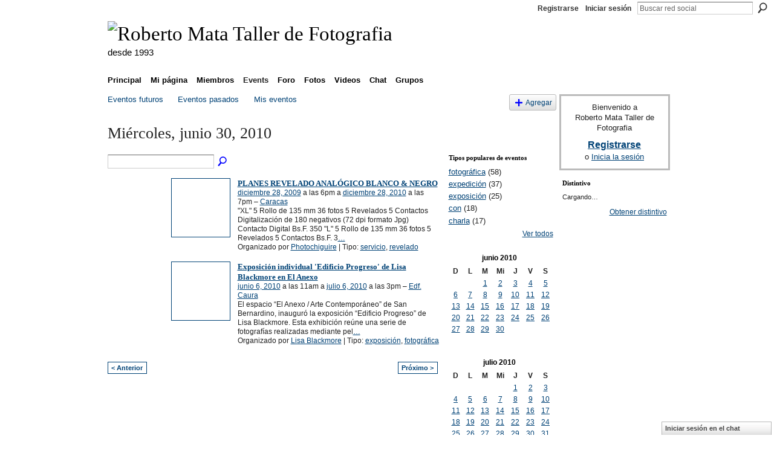

--- FILE ---
content_type: text/html; charset=UTF-8
request_url: https://robertomata.ning.com/events/event/listByDate?date=2010-06-30
body_size: 35574
content:
<!DOCTYPE html>
<html lang="es" xmlns:og="http://ogp.me/ns#">
    <head data-layout-view="default">
<script>
    window.dataLayer = window.dataLayer || [];
        </script>
<!-- Google Tag Manager -->
<script>(function(w,d,s,l,i){w[l]=w[l]||[];w[l].push({'gtm.start':
new Date().getTime(),event:'gtm.js'});var f=d.getElementsByTagName(s)[0],
j=d.createElement(s),dl=l!='dataLayer'?'&l='+l:'';j.async=true;j.src=
'https://www.googletagmanager.com/gtm.js?id='+i+dl;f.parentNode.insertBefore(j,f);
})(window,document,'script','dataLayer','GTM-T5W4WQ');</script>
<!-- End Google Tag Manager -->
            <meta http-equiv="Content-Type" content="text/html; charset=utf-8" />
    <title>Eventos - Roberto Mata Taller de Fotografia</title>
    <link rel="icon" href="https://robertomata.ning.com/favicon.ico" type="image/x-icon" />
    <link rel="SHORTCUT ICON" href="https://robertomata.ning.com/favicon.ico" type="image/x-icon" />
    <meta name="description" content="Todos los eventos del Miércoles, junio 30, 2010 | Espacio para que alumnos, ex-alumnos, profesores y otros, publiquen y debatan sobre sus imágenes." />
    <meta name="keywords" content="fotografia, caracas, Venezuela, escuela" />
<meta name="title" content="Eventos" />
<meta property="og:type" content="website" />
<meta property="og:url" content="https://robertomata.ning.com/events/event/listByDate?date=2010-06-30" />
<meta property="og:title" content="Eventos" />
<meta property="og:image" content="https://storage.ning.com/topology/rest/1.0/file/get/2745847040?profile=UPSCALE_150x150">
<meta name="twitter:card" content="summary" />
<meta name="twitter:title" content="Eventos" />
<meta name="twitter:description" content="Todos los eventos del Miércoles, junio 30, 2010 | Espacio para que alumnos, ex-alumnos, profesores y otros, publiquen y debatan sobre sus imágenes." />
<meta name="twitter:image" content="https://storage.ning.com/topology/rest/1.0/file/get/2745847040?profile=UPSCALE_150x150" />
<link rel="image_src" href="https://storage.ning.com/topology/rest/1.0/file/get/2745847040?profile=UPSCALE_150x150" />
<script type="text/javascript">
    djConfig = { preventBackButtonFix: false, isDebug: false }
ning = {"CurrentApp":{"premium":true,"iconUrl":"https:\/\/storage.ning.com\/topology\/rest\/1.0\/file\/get\/2745847040?profile=UPSCALE_150x150","url":"httpsrobertomata.ning.com","domains":[],"online":true,"privateSource":true,"id":"robertomata","appId":2250041,"description":"Espacio para que alumnos, ex-alumnos, profesores y otros, publiquen y debatan sobre sus im&aacute;genes.","name":"Roberto Mata Taller de Fotografia","owner":"vo5m3few5p9i","createdDate":"2008-08-07T17:39:38.178Z","runOwnAds":false,"category":{"fotografia":null,"caracas":null,"Venezuela":null,"escuela":null},"tags":["fotografia","caracas","Venezuela","escuela"]},"CurrentProfile":null,"maxFileUploadSize":7};
        (function(){
            if (!window.ning) { return; }

            var age, gender, rand, obfuscated, combined;

            obfuscated = document.cookie.match(/xgdi=([^;]+)/);
            if (obfuscated) {
                var offset = 100000;
                obfuscated = parseInt(obfuscated[1]);
                rand = obfuscated / offset;
                combined = (obfuscated % offset) ^ rand;
                age = combined % 1000;
                gender = (combined / 1000) & 3;
                gender = (gender == 1 ? 'm' : gender == 2 ? 'f' : 0);
                ning.viewer = {"age":age,"gender":gender};
            }
        })();

        if (window.location.hash.indexOf('#!/') == 0) {
        window.location.replace(window.location.hash.substr(2));
    }
    window.xg = window.xg || {};
xg.captcha = {
    'shouldShow': false,
    'siteKey': '6Ldf3AoUAAAAALPgNx2gcXc8a_5XEcnNseR6WmsT'
};
xg.addOnRequire = function(f) { xg.addOnRequire.functions.push(f); };
xg.addOnRequire.functions = [];
xg.addOnFacebookLoad = function (f) { xg.addOnFacebookLoad.functions.push(f); };
xg.addOnFacebookLoad.functions = [];
xg._loader = {
    p: 0,
    loading: function(set) {  this.p++; },
    onLoad: function(set) {
                this.p--;
        if (this.p == 0 && typeof(xg._loader.onDone) == 'function') {
            xg._loader.onDone();
        }
    }
};
xg._loader.loading('xnloader');
if (window.bzplcm) {
    window.bzplcm._profileCount = 0;
    window.bzplcm._profileSend = function() { if (window.bzplcm._profileCount++ == 1) window.bzplcm.send(); };
}
xg._loader.onDone = function() {
            if(window.bzplcm)window.bzplcm.start('ni');
        xg.shared.util.parseWidgets();    var addOnRequireFunctions = xg.addOnRequire.functions;
    xg.addOnRequire = function(f) { f(); };
    try {
        if (addOnRequireFunctions) { dojo.lang.forEach(addOnRequireFunctions, function(onRequire) { onRequire.apply(); }); }
    } catch (e) {
        if(window.bzplcm)window.bzplcm.ts('nx').send();
        throw e;
    }
    if(window.bzplcm) { window.bzplcm.stop('ni'); window.bzplcm._profileSend(); }
};
window.xn = { track: { event: function() {}, pageView: function() {}, registerCompletedFlow: function() {}, registerError: function() {}, timer: function() { return { lapTime: function() {} }; } } };</script>

<style type="text/css" media="screen,projection">
#xg_navigation ul div.xg_subtab ul li a {
    color:#555555;
    background:#F2F2F2;
}
#xg_navigation ul div.xg_subtab ul li a:hover {
    color:#222222;
    background:#D9D9D9;
}
</style>

<style type="text/css" media="screen,projection">
@import url("https://static.ning.com/socialnetworkmain/widgets/index/css/common.min.css?xn_version=1229287718");
@import url("https://static.ning.com/socialnetworkmain/widgets/events/css/component.min.css?xn_version=2271088567");
@import url("https://static.ning.com/socialnetworkmain/widgets/chat/css/bottom-bar.min.css?xn_version=512265546");

</style>

<style type="text/css" media="screen,projection">
@import url("/generated-694690fc1f7d05-77363599-css?xn_version=202512201152");

</style>

<style type="text/css" media="screen,projection">
@import url("/generated-69468fd0945685-00179355-css?xn_version=202512201152");

</style>

<!--[if IE 6]>
    <link rel="stylesheet" type="text/css" href="https://static.ning.com/socialnetworkmain/widgets/index/css/common-ie6.min.css?xn_version=463104712" />
<![endif]-->
<!--[if IE 7]>
<link rel="stylesheet" type="text/css" href="https://static.ning.com/socialnetworkmain/widgets/index/css/common-ie7.css?xn_version=2712659298" />
<![endif]-->
<link rel="EditURI" type="application/rsd+xml" title="RSD" href="https://robertomata.ning.com/profiles/blog/rsd" />

    </head>
    <body>
<!-- Google Tag Manager (noscript) -->
<noscript><iframe src="https://www.googletagmanager.com/ns.html?id=GTM-T5W4WQ"
height="0" width="0" style="display:none;visibility:hidden"></iframe></noscript>
<!-- End Google Tag Manager (noscript) -->
                <div id="xn_bar">
            <div id="xn_bar_menu">
                <div id="xn_bar_menu_branding" >
                                    </div>

                <div id="xn_bar_menu_more">
                    <form id="xn_bar_menu_search" method="GET" action="https://robertomata.ning.com/main/search/search">
                        <fieldset>
                            <input type="text" name="q" id="xn_bar_menu_search_query" value="Buscar red social" _hint="Buscar red social" accesskey="4" class="text xj_search_hint" />
                            <a id="xn_bar_menu_search_submit" href="#" onclick="document.getElementById('xn_bar_menu_search').submit();return false">Buscar</a>
                        </fieldset>
                    </form>
                </div>

                            <ul id="xn_bar_menu_tabs">
                                            <li><a href="https://robertomata.ning.com/main/authorization/signUp?target=https%3A%2F%2Frobertomata.ning.com%2Fevents%2Fevent%2FlistByDate%3Fdate%3D2010-06-30">Registrarse</a></li>
                                                <li><a href="https://robertomata.ning.com/main/authorization/signIn?target=https%3A%2F%2Frobertomata.ning.com%2Fevents%2Fevent%2FlistByDate%3Fdate%3D2010-06-30">Iniciar sesión</a></li>
                                    </ul>
                        </div>
        </div>
        
        
        <div id="xg" class="xg_theme xg_widget_events xg_widget_events_event xg_widget_events_event_listByDate" data-layout-pack="classic">
            <div id="xg_head">
                <div id="xg_masthead">
                    <p id="xg_sitename"><a id="application_name_header_link" href="/"><img src="https://storage.ning.com/topology/rest/1.0/file/get/985826010?profile=RESIZE_320x320" alt="Roberto Mata Taller de Fotografia"></a></p>
                    <p id="xg_sitedesc" class="xj_site_desc">desde 1993</p>
                </div>
                <div id="xg_navigation">
                    <ul>
    <li id="xg_tab_main" class="xg_subtab"><a href="/"><span>Principal</span></a></li><li id="xg_tab_profile" class="xg_subtab"><a href="/profiles"><span>Mi p&aacute;gina</span></a></li><li id="xg_tab_members" class="xg_subtab"><a href="/profiles/members/"><span>Miembros</span></a></li><li id="xg_tab_events" class="xg_subtab this"><a href="/events"><span>Events</span></a></li><li id="xg_tab_forum" class="xg_subtab"><a href="/forum"><span>Foro</span></a></li><li id="xg_tab_photo" class="xg_subtab"><a href="/photo"><span>Fotos</span></a></li><li id="xg_tab_video" class="xg_subtab"><a href="/video"><span>Videos</span></a></li><li id="xg_tab_chat" class="xg_subtab"><a href="/chat"><span>Chat</span></a></li><li id="xg_tab_groups" class="xg_subtab"><a href="/groups"><span>Grupos</span></a></li></ul>

                </div>
            </div>
            
            <div id="xg_body">
                
                <div class="xg_column xg_span-16 xj_classic_canvas">
                    <ul class="navigation easyclear">
	<li><a href="https://robertomata.ning.com/events/event/listUpcoming">Eventos futuros</a></li>
	<li><a href="https://robertomata.ning.com/events/event/listArchive">Eventos pasados</a></li>
	<li><a href="https://robertomata.ning.com/events/event/listUserEvents?">Mis eventos</a></li>
			<li class="right xg_lightborder navbutton"><a href="https://robertomata.ning.com/events/event/new?cancelTarget=https%3A%2F%2Frobertomata.ning.com%2Fevents%2Fevent%2FlistByDate%3Fdate%3D2010-06-30" class="xg_sprite xg_sprite-add">Agregar</a></li>
	</ul>
<div class="xg_headline">
<div class="tb"><h1>Mi&eacute;rcoles, junio 30, 2010</h1>
    </div>
</div>
<div class="xg_column xg_span-12">
    <div class="xg_module module_searchbar">
    <div class="xg_module_body">
        <form action="https://robertomata.ning.com/events/event/search">
            <p class="left">
                                <input name="q" type="text" class="textfield" value=""  />
                                <a class="xg_icon xg_icon-search" title="Buscar eventos" onclick="x$(this).parents('form').submit();" href="#">Buscar eventos</a>
                            </p>
                    </form>
            </div>
</div>
        <div class="xg_module">
	<div class="xg_module_body body_events_main">
<ul class="clist noDate"><li>
  <div class="ib>">
    <a href="https://robertomata.ning.com/events/planes-revelado-analogico">
        			<span class="image" style="background-image:url('https://storage.ning.com/topology/rest/1.0/file/get/1070748727?profile=RESIZE_180x180&size=96&crop=1%3A1');"><!-- --></span>
            </a>
  </div>
    <div class="tb">        <h3><a href="https://robertomata.ning.com/events/planes-revelado-analogico">PLANES REVELADO ANAL&Oacute;GICO BLANCO &amp; NEGRO</a></h3>
        <p>
        <span class="item_date"><a href="https://robertomata.ning.com/events/event/listByDate?date=2009-12-28">diciembre 28, 2009</a> a las 6pm a <a href="https://robertomata.ning.com/events/event/listByDate?date=2010-12-28">diciembre 28, 2010</a> a las 7pm – <a href="https://robertomata.ning.com/events/event/listByLocation?location=Caracas">Caracas</a>			</span>
			                <span class="item_info">"XL"
5 Rollo de 135 mm 36 fotos
5 Revelados
5 Contactos
Digitalización de 180 negativos (72 dpi formato Jpg)
Contacto Digital
Bs.F. 350

"L"
5 Rollo de 135 mm 36 fotos
5 Revelados
5 Contactos
Bs.F. 3<a href="https://robertomata.ning.com/events/planes-revelado-analogico">…</a></span>                <span class="item_contributor">Organizado por <a href="/profile/Photochiguire">Photochiguire</a> | Tipo: <a href="https://robertomata.ning.com/events/event/listByType?type=servicio">servicio</a>, <a href="https://robertomata.ning.com/events/event/listByType?type=revelado">revelado</a></span>
                            </p>
    </div></li>
<li>
  <div class="ib>">
    <a href="https://robertomata.ning.com/events/exposicion-individual-edificio">
        			<span class="image" style="background-image:url('https://storage.ning.com/topology/rest/1.0/file/get/1070751723?profile=RESIZE_180x180&size=96&crop=1%3A1');"><!-- --></span>
            </a>
  </div>
    <div class="tb">        <h3><a href="https://robertomata.ning.com/events/exposicion-individual-edificio">Exposici&oacute;n individual &#039;Edificio Progreso&#039; de Lisa Blackmore en El Anexo</a></h3>
        <p>
        <span class="item_date"><a href="https://robertomata.ning.com/events/event/listByDate?date=2010-06-06">junio 6, 2010</a> a las 11am a <a href="https://robertomata.ning.com/events/event/listByDate?date=2010-07-06">julio 6, 2010</a> a las 3pm – <a href="https://robertomata.ning.com/events/event/listByLocation?location=Edf.+Caura">Edf. Caura</a>			</span>
			                <span class="item_info">El espacio “El Anexo / Arte Contemporáneo” de San Bernardino, inauguró la exposición “Edificio Progreso” de Lisa Blackmore.

Esta exhibición reúne una serie de fotografías realizadas mediante pel<a href="https://robertomata.ning.com/events/exposicion-individual-edificio">…</a></span>                <span class="item_contributor">Organizado por <a href="/profile/LisaBlackmore">Lisa Blackmore</a> | Tipo: <a href="https://robertomata.ning.com/events/event/listByType?type=exposici%C3%B3n">exposici&oacute;n</a>, <a href="https://robertomata.ning.com/events/event/listByType?type=fotogr%C3%A1fica">fotogr&aacute;fica</a></span>
                            </p>
    </div></li>
</ul><ul class="pagination smallpagination">
	<li class="left"><a href="https://robertomata.ning.com/events/event/listByDate?date=2010-06-29">&lt; Anterior</a></li>
	<li class="right"><a href="https://robertomata.ning.com/events/event/listByDate?date=2010-07-01">Próximo &gt;</a></li>
</ul>
    </div>
    </div>
</div>
<div class="xg_column xg_span-4 xg_last">
    <div class="xg_module eventmodule">
    <div class="xg_module_head">
        <h2>Tipos populares de eventos</h2>
    </div>
    <div class="xg_module_body">
        <ul class="nobullets">
            <li><a href="https://robertomata.ning.com/events/event/listByType?type=fotogr%C3%A1fica">fotogr&aacute;fica</a> (58)</li><li><a href="https://robertomata.ning.com/events/event/listByType?type=expedici%C3%B3n">expedici&oacute;n</a> (37)</li><li><a href="https://robertomata.ning.com/events/event/listByType?type=exposici%C3%B3n">exposici&oacute;n</a> (25)</li><li><a href="https://robertomata.ning.com/events/event/listByType?type=con">con</a> (18)</li><li><a href="https://robertomata.ning.com/events/event/listByType?type=charla">charla</a> (17)</li>        </ul>
                    <p class="right"><small><a href="https://robertomata.ning.com/events/event/listAllTypes">Ver todos</a></small></p>
            </div>
</div><div class="calendarWrap">
  <div dojoType="Scroller"
      _buttonContainer="evt_cal_btn_container"
      _nextButton="evt_cal_next"
      _prevButton="evt_cal_last"
      _prevSeqId="2010-05"
      _nextSeqId="2010-08"
      _scrollBy="1"
      _threshold="2"
  	_url="https://robertomata.ning.com/events/event/getCalendar?">
  <div class="xg_module nopad"> <div class="xg_module_body">		<div class="calendar">
			<div>
			  <span class="calendar_head xg_module_head">
			    <span class="month">junio</span>&nbsp;<span class="year">2010</span>
			  </span>
				<table>
					<thead>
						<tr><th title="Domingo">D</th><th title="Lunes">L</th><th title="Martes">M</th><th title="Miércoles">Mi</th><th title="Jueves">J</th><th title="Viernes">V</th><th title="Sábado">S</th></tr>
					</thead>
					<tbody>
<tr><td></td><td></td><td class="past xg_lightfont"><a href="https://robertomata.ning.com/events/event/listByDate?date=2010-06-1">1</a></td><td class="past xg_lightfont"><a href="https://robertomata.ning.com/events/event/listByDate?date=2010-06-2">2</a></td><td class="past xg_lightfont"><a href="https://robertomata.ning.com/events/event/listByDate?date=2010-06-3">3</a></td><td class="past xg_lightfont"><a href="https://robertomata.ning.com/events/event/listByDate?date=2010-06-4">4</a></td><td class="past xg_lightfont"><a href="https://robertomata.ning.com/events/event/listByDate?date=2010-06-5">5</a></td></tr><tr><td class="past xg_lightfont"><a href="https://robertomata.ning.com/events/event/listByDate?date=2010-06-6">6</a></td><td class="past xg_lightfont"><a href="https://robertomata.ning.com/events/event/listByDate?date=2010-06-7">7</a></td><td class="past xg_lightfont"><a href="https://robertomata.ning.com/events/event/listByDate?date=2010-06-8">8</a></td><td class="past xg_lightfont"><a href="https://robertomata.ning.com/events/event/listByDate?date=2010-06-9">9</a></td><td class="past xg_lightfont"><a href="https://robertomata.ning.com/events/event/listByDate?date=2010-06-10">10</a></td><td class="past xg_lightfont"><a href="https://robertomata.ning.com/events/event/listByDate?date=2010-06-11">11</a></td><td class="past xg_lightfont"><a href="https://robertomata.ning.com/events/event/listByDate?date=2010-06-12">12</a></td></tr><tr><td class="past xg_lightfont"><a href="https://robertomata.ning.com/events/event/listByDate?date=2010-06-13">13</a></td><td class="past xg_lightfont"><a href="https://robertomata.ning.com/events/event/listByDate?date=2010-06-14">14</a></td><td class="past xg_lightfont"><a href="https://robertomata.ning.com/events/event/listByDate?date=2010-06-15">15</a></td><td class="past xg_lightfont"><a href="https://robertomata.ning.com/events/event/listByDate?date=2010-06-16">16</a></td><td class="past xg_lightfont"><a href="https://robertomata.ning.com/events/event/listByDate?date=2010-06-17">17</a></td><td class="past xg_lightfont"><a href="https://robertomata.ning.com/events/event/listByDate?date=2010-06-18">18</a></td><td class="past xg_lightfont"><a href="https://robertomata.ning.com/events/event/listByDate?date=2010-06-19">19</a></td></tr><tr><td class="past xg_lightfont"><a href="https://robertomata.ning.com/events/event/listByDate?date=2010-06-20">20</a></td><td class="past xg_lightfont"><a href="https://robertomata.ning.com/events/event/listByDate?date=2010-06-21">21</a></td><td class="past xg_lightfont"><a href="https://robertomata.ning.com/events/event/listByDate?date=2010-06-22">22</a></td><td class="past xg_lightfont"><a href="https://robertomata.ning.com/events/event/listByDate?date=2010-06-23">23</a></td><td class="past xg_lightfont"><a href="https://robertomata.ning.com/events/event/listByDate?date=2010-06-24">24</a></td><td class="past xg_lightfont"><a href="https://robertomata.ning.com/events/event/listByDate?date=2010-06-25">25</a></td><td class="past xg_lightfont"><a href="https://robertomata.ning.com/events/event/listByDate?date=2010-06-26">26</a></td></tr><tr><td class="past xg_lightfont"><a href="https://robertomata.ning.com/events/event/listByDate?date=2010-06-27">27</a></td><td class="past xg_lightfont"><a href="https://robertomata.ning.com/events/event/listByDate?date=2010-06-28">28</a></td><td class="past xg_lightfont"><a href="https://robertomata.ning.com/events/event/listByDate?date=2010-06-29">29</a></td><td class="past xg_lightfont"><a href="https://robertomata.ning.com/events/event/listByDate?date=2010-06-30">30</a></td><td></td><td></td><td></td></tr><tr><td>&nbsp;</td><td>&nbsp;</td><td>&nbsp;</td><td>&nbsp;</td><td>&nbsp;</td><td>&nbsp;</td><td>&nbsp;</td></tr>					</tbody>
				</table>
			</div>
		</div>
</div></div><div class="xg_module nopad"> <div class="xg_module_body">		<div class="calendar">
			<div>
			  <span class="calendar_head xg_module_head">
			    <span class="month">julio</span>&nbsp;<span class="year">2010</span>
			  </span>
				<table>
					<thead>
						<tr><th title="Domingo">D</th><th title="Lunes">L</th><th title="Martes">M</th><th title="Miércoles">Mi</th><th title="Jueves">J</th><th title="Viernes">V</th><th title="Sábado">S</th></tr>
					</thead>
					<tbody>
<tr><td></td><td></td><td></td><td></td><td class="past xg_lightfont"><a href="https://robertomata.ning.com/events/event/listByDate?date=2010-07-1">1</a></td><td class="past xg_lightfont"><a href="https://robertomata.ning.com/events/event/listByDate?date=2010-07-2">2</a></td><td class="past xg_lightfont"><a href="https://robertomata.ning.com/events/event/listByDate?date=2010-07-3">3</a></td></tr><tr><td class="past xg_lightfont"><a href="https://robertomata.ning.com/events/event/listByDate?date=2010-07-4">4</a></td><td class="past xg_lightfont"><a href="https://robertomata.ning.com/events/event/listByDate?date=2010-07-5">5</a></td><td class="past xg_lightfont"><a href="https://robertomata.ning.com/events/event/listByDate?date=2010-07-6">6</a></td><td class="past xg_lightfont"><a href="https://robertomata.ning.com/events/event/listByDate?date=2010-07-7">7</a></td><td class="past xg_lightfont"><a href="https://robertomata.ning.com/events/event/listByDate?date=2010-07-8">8</a></td><td class="past xg_lightfont"><a href="https://robertomata.ning.com/events/event/listByDate?date=2010-07-9">9</a></td><td class="past xg_lightfont"><a href="https://robertomata.ning.com/events/event/listByDate?date=2010-07-10">10</a></td></tr><tr><td class="past xg_lightfont"><a href="https://robertomata.ning.com/events/event/listByDate?date=2010-07-11">11</a></td><td class="past xg_lightfont"><a href="https://robertomata.ning.com/events/event/listByDate?date=2010-07-12">12</a></td><td class="past xg_lightfont"><a href="https://robertomata.ning.com/events/event/listByDate?date=2010-07-13">13</a></td><td class="past xg_lightfont"><a href="https://robertomata.ning.com/events/event/listByDate?date=2010-07-14">14</a></td><td class="past xg_lightfont"><a href="https://robertomata.ning.com/events/event/listByDate?date=2010-07-15">15</a></td><td class="past xg_lightfont"><a href="https://robertomata.ning.com/events/event/listByDate?date=2010-07-16">16</a></td><td class="past xg_lightfont"><a href="https://robertomata.ning.com/events/event/listByDate?date=2010-07-17">17</a></td></tr><tr><td class="past xg_lightfont"><a href="https://robertomata.ning.com/events/event/listByDate?date=2010-07-18">18</a></td><td class="past xg_lightfont"><a href="https://robertomata.ning.com/events/event/listByDate?date=2010-07-19">19</a></td><td class="past xg_lightfont"><a href="https://robertomata.ning.com/events/event/listByDate?date=2010-07-20">20</a></td><td class="past xg_lightfont"><a href="https://robertomata.ning.com/events/event/listByDate?date=2010-07-21">21</a></td><td class="past xg_lightfont"><a href="https://robertomata.ning.com/events/event/listByDate?date=2010-07-22">22</a></td><td class="past xg_lightfont"><a href="https://robertomata.ning.com/events/event/listByDate?date=2010-07-23">23</a></td><td class="past xg_lightfont"><a href="https://robertomata.ning.com/events/event/listByDate?date=2010-07-24">24</a></td></tr><tr><td class="past xg_lightfont"><a href="https://robertomata.ning.com/events/event/listByDate?date=2010-07-25">25</a></td><td class="past xg_lightfont"><a href="https://robertomata.ning.com/events/event/listByDate?date=2010-07-26">26</a></td><td class="past xg_lightfont"><a href="https://robertomata.ning.com/events/event/listByDate?date=2010-07-27">27</a></td><td class="past xg_lightfont"><a href="https://robertomata.ning.com/events/event/listByDate?date=2010-07-28">28</a></td><td class="past xg_lightfont"><a href="https://robertomata.ning.com/events/event/listByDate?date=2010-07-29">29</a></td><td class="past xg_lightfont"><a href="https://robertomata.ning.com/events/event/listByDate?date=2010-07-30">30</a></td><td class="past xg_lightfont"><a href="https://robertomata.ning.com/events/event/listByDate?date=2010-07-31">31</a></td></tr><tr><td>&nbsp;</td><td>&nbsp;</td><td>&nbsp;</td><td>&nbsp;</td><td>&nbsp;</td><td>&nbsp;</td><td>&nbsp;</td></tr>					</tbody>
				</table>
			</div>
		</div>
</div></div>  </div>
  <div id="evt_cal_btn_container" class="xg_module_foot" style="display:none">
      <p class="left"><a id="evt_cal_last" href="#" style="display:none">El mes pasado</a></p>
      <p class="right"><a id="evt_cal_next" href="#" style="display:none">El mes próximo</a></p>
  </div>
</div></div>

                </div>
                <div class="xg_column xg_span-4 xg_last xj_classic_sidebar">
                        <div class="xg_module" id="xg_module_account">
        <div class="xg_module_body xg_signup xg_lightborder">
            <p>Bienvenido a<br/>Roberto Mata Taller de Fotografia</p>
                        <p class="last-child"><big><strong><a href="https://robertomata.ning.com/main/authorization/signUp?target=https%3A%2F%2Frobertomata.ning.com%2Fevents%2Fevent%2FlistByDate%3Fdate%3D2010-06-30">Registrarse</a></strong></big><br/>o <a href="https://robertomata.ning.com/main/authorization/signIn?target=https%3A%2F%2Frobertomata.ning.com%2Fevents%2Fevent%2FlistByDate%3Fdate%3D2010-06-30" style="white-space:nowrap">Inicia la sesión</a></p>
                    </div>
    </div>
	<div class="xg_module module_badge">
		<div class="xg_module_head">
	    <h2>Distintivo</h2>
	    </div>
	    <div class="xg_module_body xj_badge_body xj_embed_container" data-module_name="badge" _embedCode="&lt;object classid=&quot;clsid:D27CDB6E-AE6D-11cf-96B8-444553540000&quot; codebase=&quot;http://fpdownload.macromedia.com/get/flashplayer/current/swflash.cab&quot;
    id=&quot;badgeSwf&quot; width=&quot;100%&quot; height=&quot;174&quot; &gt;
    &lt;param name=&quot;movie&quot; value=&quot;https://static.ning.com/socialnetworkmain/widgets/index/swf/badge.swf?xn_version=124632088&quot; /&gt;
    &lt;param name=&quot;quality&quot; value=&quot;high&quot; /&gt;
    &lt;param name=&quot;bgcolor&quot; value=&quot;#FFFFFF&quot; /&gt;
    &lt;param name=&quot;flashvars&quot; value=&quot;hideVisit=1&amp;amp;config=https%3A%2F%2Frobertomata.ning.com%2Fmain%2Fbadge%2FshowPlayerConfig%3Fsize%3Dmedium%26v%3D4&amp;amp;backgroundColor=0xFFFFFF&amp;amp;textColor=0x004276&quot; /&gt;
    &lt;param name=&quot;wmode&quot; value=&quot;opaque&quot;/&gt;
    &lt;param name=&quot;allowScriptAccess&quot; value=&quot;always&quot; /&gt;
&lt;embed
    class=&quot;xj_badge_embed&quot;
    src=&quot;https://static.ning.com/socialnetworkmain/widgets/index/swf/badge.swf?xn_version=124632088&quot;
    quality=high
    bgColor=&quot;#FFFFFF&quot;
    width=&quot;100%&quot;
    height=&quot;174&quot;
    name=&quot;badgeSwf&quot;
    type=&quot;application/x-shockwave-flash&quot;
    pluginspage=&quot;http://www.macromedia.com/go/getflashplayer&quot;
    wmode=&quot;opaque&quot;
    FlashVars=&quot;hideVisit=1&amp;amp;config=https%3A%2F%2Frobertomata.ning.com%2Fmain%2Fbadge%2FshowPlayerConfig%3Fsize%3Dmedium%26v%3D4&amp;amp;backgroundColor=0xFFFFFF&amp;amp;textColor=0x004276&quot;
    scale=&quot;noscale&quot;
    allowScriptAccess=&quot;always&quot;&gt;
&lt;/embed&gt;
&lt;/object&gt;">
    Cargando…</div>
	    <div class="xg_module_foot">
	        <p class="right"><a href="https://robertomata.ning.com/main/embeddable/list">Obtener distintivo</a></p>
	    </div>
	</div>

                </div>
            </div>
            <div id="xg_foot">
                <p class="left">
    © 2026             &nbsp; Creado por <a href="/profile/vo5m3few5p9i">Roberto Mata</a>.            &nbsp;
    Tecnología de<a class="poweredBy-logo" href="https://www.ning.com/es/" title="" alt="" rel="dofollow">
    <img class="poweredbylogo" width="87" height="15" src="https://static.ning.com/socialnetworkmain/widgets/index/gfx/Ning_MM_footer_blk@2x.png?xn_version=3605040243"
         title="Ning Editor de paginas web" alt="Editor de paginas web |  Crea una pagina web gratis | Ning.com">
</a>    </p>
    <p class="right xg_lightfont">
                    <a href="https://robertomata.ning.com/main/embeddable/list">Emblemas</a> &nbsp;|&nbsp;
                        <a href="https://robertomata.ning.com/main/authorization/signUp?target=https%3A%2F%2Frobertomata.ning.com%2Fmain%2Findex%2Freport" dojoType="PromptToJoinLink" _joinPromptText="Reg&iacute;strate o inicia sesi&oacute;n para completar este paso." _hasSignUp="true" _signInUrl="https://robertomata.ning.com/main/authorization/signIn?target=https%3A%2F%2Frobertomata.ning.com%2Fmain%2Findex%2Freport">Reportar un problema</a> &nbsp;|&nbsp;
                        <a href="https://robertomata.ning.com/main/authorization/termsOfService?previousUrl=https%3A%2F%2Frobertomata.ning.com%2Fevents%2Fevent%2FlistByDate%3Fdate%3D2010-06-30">Términos de servicio</a>
            </p>

            </div>
        </div>
        
        <div id="xj_baz17246" class="xg_theme"></div>
<div id="xg_overlay" style="display:none;">
<!--[if lte IE 6.5]><iframe></iframe><![endif]-->
</div>
<!--googleoff: all--><noscript>
	<style type="text/css" media="screen">
        #xg { position:relative;top:120px; }
        #xn_bar { top:120px; }
	</style>
	<div class="errordesc noscript">
		<div>
            <h3><strong>Hola, necesitas tener JavaScript habilitado para usar esta red.</strong></h3>
            <p>Por favor verifica la configuracion de tu navegador o contacta a el administrador de tu sistema.</p>
			<img src="/xn_resources/widgets/index/gfx/jstrk_off.gif" alt="" height="1" width="1" />
		</div>
	</div>
</noscript><!--googleon: all-->
<script type="text/javascript" src="https://static.ning.com/socialnetworkmain/widgets/lib/core.min.js?xn_version=1651386455"></script>        <script>
            var sources = ["https:\/\/static.ning.com\/socialnetworkmain\/widgets\/lib\/js\/jquery\/jquery-ui.min.js?xn_version=2186421962","https:\/\/static.ning.com\/socialnetworkmain\/widgets\/lib\/js\/modernizr\/modernizr.custom.js?xn_version=202512201152","https:\/\/static.ning.com\/socialnetworkmain\/widgets\/lib\/js\/jquery\/jstorage.min.js?xn_version=1968060033","https:\/\/static.ning.com\/socialnetworkmain\/widgets\/lib\/js\/jquery\/jquery.autoResize.js?xn_version=202512201152","https:\/\/static.ning.com\/socialnetworkmain\/widgets\/lib\/js\/jquery\/jquery.jsonp.min.js?xn_version=1071124156","https:\/\/static.ning.com\/socialnetworkmain\/widgets\/lib\/js\/Base64.js?xn_version=202512201152","https:\/\/static.ning.com\/socialnetworkmain\/widgets\/lib\/js\/jquery\/jquery.ui.widget.js?xn_version=202512201152","https:\/\/static.ning.com\/socialnetworkmain\/widgets\/lib\/js\/jquery\/jquery.iframe-transport.js?xn_version=202512201152","https:\/\/static.ning.com\/socialnetworkmain\/widgets\/lib\/js\/jquery\/jquery.fileupload.js?xn_version=202512201152","https:\/\/storage.ning.com\/topology\/rest\/1.0\/file\/get\/12882186094?profile=original&r=1724772929","https:\/\/storage.ning.com\/topology\/rest\/1.0\/file\/get\/12882186658?profile=original&r=1724772930","https:\/\/storage.ning.com\/topology\/rest\/1.0\/file\/get\/11108877272?profile=original&r=1684135221"];
            var numSources = sources.length;
                        var heads = document.getElementsByTagName('head');
            var node = heads.length > 0 ? heads[0] : document.body;
            var onloadFunctionsObj = {};

            var createScriptTagFunc = function(source) {
                var script = document.createElement('script');
                
                script.type = 'text/javascript';
                                var currentOnLoad = function() {xg._loader.onLoad(source);};
                if (script.readyState) { //for IE (including IE9)
                    script.onreadystatechange = function() {
                        if (script.readyState == 'complete' || script.readyState == 'loaded') {
                            script.onreadystatechange = null;
                            currentOnLoad();
                        }
                    }
                } else {
                   script.onerror = script.onload = currentOnLoad;
                }

                script.src = source;
                node.appendChild(script);
            };

            for (var i = 0; i < numSources; i++) {
                                xg._loader.loading(sources[i]);
                createScriptTagFunc(sources[i]);
            }
        </script>
    <script type="text/javascript">
if (!ning._) {ning._ = {}}
ning._.compat = { encryptedToken: "<empty>" }
ning._.CurrentServerTime = "2026-01-25T23:47:13+00:00";
ning._.probableScreenName = "";
ning._.domains = {
    base: 'ning.com',
    ports: { http: '80', ssl: '443' }
};
ning.loader.version = '202512201152'; // DEP-251220_1:477f7ee 33
djConfig.parseWidgets = false;
</script>
    <script type="text/javascript">
        xg.token = '';
xg.canTweet = false;
xg.cdnHost = 'static.ning.com';
xg.version = '202512201152';
xg.useMultiCdn = true;
xg.staticRoot = 'socialnetworkmain';
xg.xnTrackHost = null;
    xg.cdnDefaultPolicyHost = 'static';
    xg.cdnPolicy = [];
xg.global = xg.global || {};
xg.global.currentMozzle = 'events';
xg.global.userCanInvite = false;
xg.global.requestBase = '';
xg.global.locale = 'es_ES';
xg.num_thousand_sep = ",";
xg.num_decimal_sep = ".";
(function() {
    dojo.addOnLoad(function() {
        if(window.bzplcm) { window.bzplcm.ts('hr'); window.bzplcm._profileSend(); }
            });
            ning.loader.require('xg.events.Scroller', function() { xg._loader.onLoad('xnloader'); });
    })();    </script>
    <div class="xg_chat chatFooter signedOut" >
        <div id="userListContainer" class="xg_verticalPane xg_userWidth">
            <div class="xg_chatBar xg_bottomBar xg_userBar">
                <a class="xg_info xg_info_full" href="/main/authorization/signIn?chat=true">Iniciar sesión en el chat</a>            </div>
        </div>
    </div>
<script>
    document.addEventListener("DOMContentLoaded", function () {
        if (!dataLayer) {
            return;
        }
        var handler = function (event) {
            var element = event.currentTarget;
            if (element.hasAttribute('data-track-disable')) {
                return;
            }
            var options = JSON.parse(element.getAttribute('data-track'));
            dataLayer.push({
                'event'         : 'trackEvent',
                'eventType'     : 'googleAnalyticsNetwork',
                'eventCategory' : options && options.category || '',
                'eventAction'   : options && options.action || '',
                'eventLabel'    : options && options.label || '',
                'eventValue'    : options && options.value || ''
            });
            if (options && options.ga4) {
                dataLayer.push(options.ga4);
            }
        };
        var elements = document.querySelectorAll('[data-track]');
        for (var i = 0; i < elements.length; i++) {
            elements[i].addEventListener('click', handler);
        }
    });
</script>


    </body>
</html>
